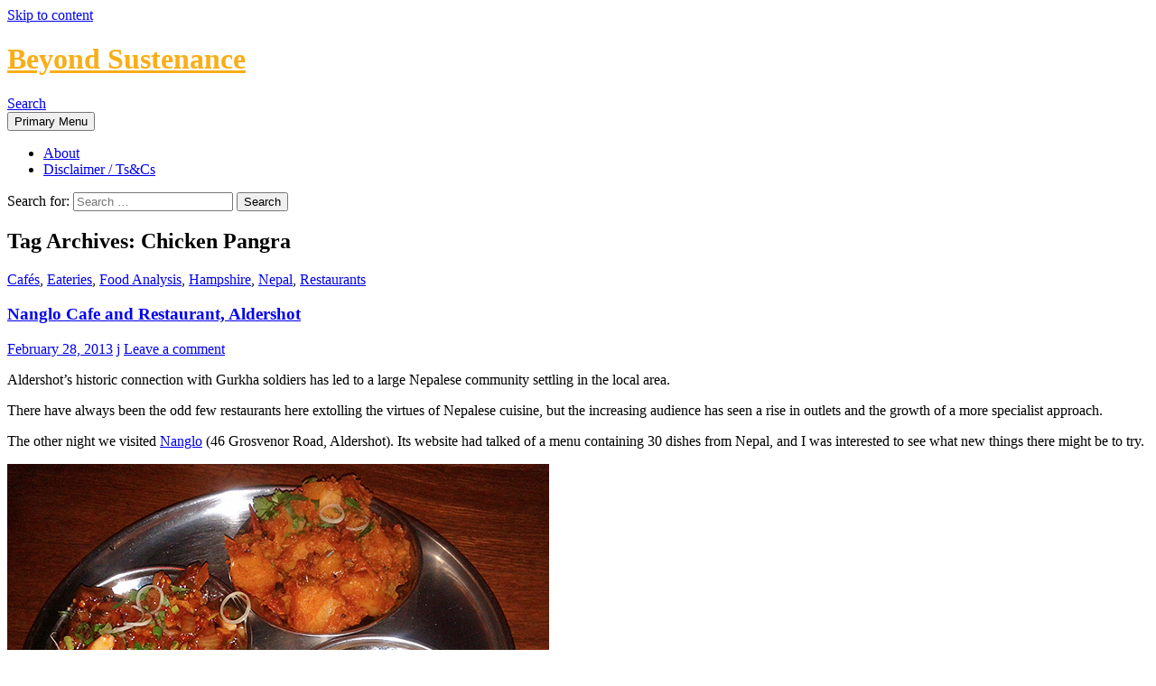

--- FILE ---
content_type: text/html; charset=UTF-8
request_url: http://www.beyondsustenance.com/site/tag/chicken-pangra/
body_size: 8618
content:
<!DOCTYPE html>
<html lang="en-US">
<head>
	<meta charset="UTF-8">
	<meta name="viewport" content="width=device-width, initial-scale=1.0">
	<title>Chicken Pangra | Beyond Sustenance</title>
	<link rel="profile" href="https://gmpg.org/xfn/11">
	<link rel="pingback" href="http://www.beyondsustenance.com/site/xmlrpc.php">
	<meta name='robots' content='max-image-preview:large' />
	<style>img:is([sizes="auto" i], [sizes^="auto," i]) { contain-intrinsic-size: 3000px 1500px }</style>
	<link rel="alternate" type="application/rss+xml" title="Beyond Sustenance &raquo; Feed" href="http://www.beyondsustenance.com/site/feed/" />
<link rel="alternate" type="application/rss+xml" title="Beyond Sustenance &raquo; Comments Feed" href="http://www.beyondsustenance.com/site/comments/feed/" />
<link rel="alternate" type="application/rss+xml" title="Beyond Sustenance &raquo; Chicken Pangra Tag Feed" href="http://www.beyondsustenance.com/site/tag/chicken-pangra/feed/" />
<script>
window._wpemojiSettings = {"baseUrl":"https:\/\/s.w.org\/images\/core\/emoji\/16.0.1\/72x72\/","ext":".png","svgUrl":"https:\/\/s.w.org\/images\/core\/emoji\/16.0.1\/svg\/","svgExt":".svg","source":{"concatemoji":"\/\/www.beyondsustenance.com\/site\/wp-includes\/js\/wp-emoji-release.min.js?ver=6.8.3"}};
/*! This file is auto-generated */
!function(s,n){var o,i,e;function c(e){try{var t={supportTests:e,timestamp:(new Date).valueOf()};sessionStorage.setItem(o,JSON.stringify(t))}catch(e){}}function p(e,t,n){e.clearRect(0,0,e.canvas.width,e.canvas.height),e.fillText(t,0,0);var t=new Uint32Array(e.getImageData(0,0,e.canvas.width,e.canvas.height).data),a=(e.clearRect(0,0,e.canvas.width,e.canvas.height),e.fillText(n,0,0),new Uint32Array(e.getImageData(0,0,e.canvas.width,e.canvas.height).data));return t.every(function(e,t){return e===a[t]})}function u(e,t){e.clearRect(0,0,e.canvas.width,e.canvas.height),e.fillText(t,0,0);for(var n=e.getImageData(16,16,1,1),a=0;a<n.data.length;a++)if(0!==n.data[a])return!1;return!0}function f(e,t,n,a){switch(t){case"flag":return n(e,"\ud83c\udff3\ufe0f\u200d\u26a7\ufe0f","\ud83c\udff3\ufe0f\u200b\u26a7\ufe0f")?!1:!n(e,"\ud83c\udde8\ud83c\uddf6","\ud83c\udde8\u200b\ud83c\uddf6")&&!n(e,"\ud83c\udff4\udb40\udc67\udb40\udc62\udb40\udc65\udb40\udc6e\udb40\udc67\udb40\udc7f","\ud83c\udff4\u200b\udb40\udc67\u200b\udb40\udc62\u200b\udb40\udc65\u200b\udb40\udc6e\u200b\udb40\udc67\u200b\udb40\udc7f");case"emoji":return!a(e,"\ud83e\udedf")}return!1}function g(e,t,n,a){var r="undefined"!=typeof WorkerGlobalScope&&self instanceof WorkerGlobalScope?new OffscreenCanvas(300,150):s.createElement("canvas"),o=r.getContext("2d",{willReadFrequently:!0}),i=(o.textBaseline="top",o.font="600 32px Arial",{});return e.forEach(function(e){i[e]=t(o,e,n,a)}),i}function t(e){var t=s.createElement("script");t.src=e,t.defer=!0,s.head.appendChild(t)}"undefined"!=typeof Promise&&(o="wpEmojiSettingsSupports",i=["flag","emoji"],n.supports={everything:!0,everythingExceptFlag:!0},e=new Promise(function(e){s.addEventListener("DOMContentLoaded",e,{once:!0})}),new Promise(function(t){var n=function(){try{var e=JSON.parse(sessionStorage.getItem(o));if("object"==typeof e&&"number"==typeof e.timestamp&&(new Date).valueOf()<e.timestamp+604800&&"object"==typeof e.supportTests)return e.supportTests}catch(e){}return null}();if(!n){if("undefined"!=typeof Worker&&"undefined"!=typeof OffscreenCanvas&&"undefined"!=typeof URL&&URL.createObjectURL&&"undefined"!=typeof Blob)try{var e="postMessage("+g.toString()+"("+[JSON.stringify(i),f.toString(),p.toString(),u.toString()].join(",")+"));",a=new Blob([e],{type:"text/javascript"}),r=new Worker(URL.createObjectURL(a),{name:"wpTestEmojiSupports"});return void(r.onmessage=function(e){c(n=e.data),r.terminate(),t(n)})}catch(e){}c(n=g(i,f,p,u))}t(n)}).then(function(e){for(var t in e)n.supports[t]=e[t],n.supports.everything=n.supports.everything&&n.supports[t],"flag"!==t&&(n.supports.everythingExceptFlag=n.supports.everythingExceptFlag&&n.supports[t]);n.supports.everythingExceptFlag=n.supports.everythingExceptFlag&&!n.supports.flag,n.DOMReady=!1,n.readyCallback=function(){n.DOMReady=!0}}).then(function(){return e}).then(function(){var e;n.supports.everything||(n.readyCallback(),(e=n.source||{}).concatemoji?t(e.concatemoji):e.wpemoji&&e.twemoji&&(t(e.twemoji),t(e.wpemoji)))}))}((window,document),window._wpemojiSettings);
</script>
<style id='wp-emoji-styles-inline-css'>

	img.wp-smiley, img.emoji {
		display: inline !important;
		border: none !important;
		box-shadow: none !important;
		height: 1em !important;
		width: 1em !important;
		margin: 0 0.07em !important;
		vertical-align: -0.1em !important;
		background: none !important;
		padding: 0 !important;
	}
</style>
<link rel='stylesheet' id='wp-block-library-css' href='//www.beyondsustenance.com/site/wp-includes/css/dist/block-library/style.min.css?ver=6.8.3' media='all' />
<style id='wp-block-library-theme-inline-css'>
.wp-block-audio :where(figcaption){color:#555;font-size:13px;text-align:center}.is-dark-theme .wp-block-audio :where(figcaption){color:#ffffffa6}.wp-block-audio{margin:0 0 1em}.wp-block-code{border:1px solid #ccc;border-radius:4px;font-family:Menlo,Consolas,monaco,monospace;padding:.8em 1em}.wp-block-embed :where(figcaption){color:#555;font-size:13px;text-align:center}.is-dark-theme .wp-block-embed :where(figcaption){color:#ffffffa6}.wp-block-embed{margin:0 0 1em}.blocks-gallery-caption{color:#555;font-size:13px;text-align:center}.is-dark-theme .blocks-gallery-caption{color:#ffffffa6}:root :where(.wp-block-image figcaption){color:#555;font-size:13px;text-align:center}.is-dark-theme :root :where(.wp-block-image figcaption){color:#ffffffa6}.wp-block-image{margin:0 0 1em}.wp-block-pullquote{border-bottom:4px solid;border-top:4px solid;color:currentColor;margin-bottom:1.75em}.wp-block-pullquote cite,.wp-block-pullquote footer,.wp-block-pullquote__citation{color:currentColor;font-size:.8125em;font-style:normal;text-transform:uppercase}.wp-block-quote{border-left:.25em solid;margin:0 0 1.75em;padding-left:1em}.wp-block-quote cite,.wp-block-quote footer{color:currentColor;font-size:.8125em;font-style:normal;position:relative}.wp-block-quote:where(.has-text-align-right){border-left:none;border-right:.25em solid;padding-left:0;padding-right:1em}.wp-block-quote:where(.has-text-align-center){border:none;padding-left:0}.wp-block-quote.is-large,.wp-block-quote.is-style-large,.wp-block-quote:where(.is-style-plain){border:none}.wp-block-search .wp-block-search__label{font-weight:700}.wp-block-search__button{border:1px solid #ccc;padding:.375em .625em}:where(.wp-block-group.has-background){padding:1.25em 2.375em}.wp-block-separator.has-css-opacity{opacity:.4}.wp-block-separator{border:none;border-bottom:2px solid;margin-left:auto;margin-right:auto}.wp-block-separator.has-alpha-channel-opacity{opacity:1}.wp-block-separator:not(.is-style-wide):not(.is-style-dots){width:100px}.wp-block-separator.has-background:not(.is-style-dots){border-bottom:none;height:1px}.wp-block-separator.has-background:not(.is-style-wide):not(.is-style-dots){height:2px}.wp-block-table{margin:0 0 1em}.wp-block-table td,.wp-block-table th{word-break:normal}.wp-block-table :where(figcaption){color:#555;font-size:13px;text-align:center}.is-dark-theme .wp-block-table :where(figcaption){color:#ffffffa6}.wp-block-video :where(figcaption){color:#555;font-size:13px;text-align:center}.is-dark-theme .wp-block-video :where(figcaption){color:#ffffffa6}.wp-block-video{margin:0 0 1em}:root :where(.wp-block-template-part.has-background){margin-bottom:0;margin-top:0;padding:1.25em 2.375em}
</style>
<style id='classic-theme-styles-inline-css'>
/*! This file is auto-generated */
.wp-block-button__link{color:#fff;background-color:#32373c;border-radius:9999px;box-shadow:none;text-decoration:none;padding:calc(.667em + 2px) calc(1.333em + 2px);font-size:1.125em}.wp-block-file__button{background:#32373c;color:#fff;text-decoration:none}
</style>
<style id='global-styles-inline-css'>
:root{--wp--preset--aspect-ratio--square: 1;--wp--preset--aspect-ratio--4-3: 4/3;--wp--preset--aspect-ratio--3-4: 3/4;--wp--preset--aspect-ratio--3-2: 3/2;--wp--preset--aspect-ratio--2-3: 2/3;--wp--preset--aspect-ratio--16-9: 16/9;--wp--preset--aspect-ratio--9-16: 9/16;--wp--preset--color--black: #000;--wp--preset--color--cyan-bluish-gray: #abb8c3;--wp--preset--color--white: #fff;--wp--preset--color--pale-pink: #f78da7;--wp--preset--color--vivid-red: #cf2e2e;--wp--preset--color--luminous-vivid-orange: #ff6900;--wp--preset--color--luminous-vivid-amber: #fcb900;--wp--preset--color--light-green-cyan: #7bdcb5;--wp--preset--color--vivid-green-cyan: #00d084;--wp--preset--color--pale-cyan-blue: #8ed1fc;--wp--preset--color--vivid-cyan-blue: #0693e3;--wp--preset--color--vivid-purple: #9b51e0;--wp--preset--color--green: #24890d;--wp--preset--color--dark-gray: #2b2b2b;--wp--preset--color--medium-gray: #767676;--wp--preset--color--light-gray: #f5f5f5;--wp--preset--gradient--vivid-cyan-blue-to-vivid-purple: linear-gradient(135deg,rgba(6,147,227,1) 0%,rgb(155,81,224) 100%);--wp--preset--gradient--light-green-cyan-to-vivid-green-cyan: linear-gradient(135deg,rgb(122,220,180) 0%,rgb(0,208,130) 100%);--wp--preset--gradient--luminous-vivid-amber-to-luminous-vivid-orange: linear-gradient(135deg,rgba(252,185,0,1) 0%,rgba(255,105,0,1) 100%);--wp--preset--gradient--luminous-vivid-orange-to-vivid-red: linear-gradient(135deg,rgba(255,105,0,1) 0%,rgb(207,46,46) 100%);--wp--preset--gradient--very-light-gray-to-cyan-bluish-gray: linear-gradient(135deg,rgb(238,238,238) 0%,rgb(169,184,195) 100%);--wp--preset--gradient--cool-to-warm-spectrum: linear-gradient(135deg,rgb(74,234,220) 0%,rgb(151,120,209) 20%,rgb(207,42,186) 40%,rgb(238,44,130) 60%,rgb(251,105,98) 80%,rgb(254,248,76) 100%);--wp--preset--gradient--blush-light-purple: linear-gradient(135deg,rgb(255,206,236) 0%,rgb(152,150,240) 100%);--wp--preset--gradient--blush-bordeaux: linear-gradient(135deg,rgb(254,205,165) 0%,rgb(254,45,45) 50%,rgb(107,0,62) 100%);--wp--preset--gradient--luminous-dusk: linear-gradient(135deg,rgb(255,203,112) 0%,rgb(199,81,192) 50%,rgb(65,88,208) 100%);--wp--preset--gradient--pale-ocean: linear-gradient(135deg,rgb(255,245,203) 0%,rgb(182,227,212) 50%,rgb(51,167,181) 100%);--wp--preset--gradient--electric-grass: linear-gradient(135deg,rgb(202,248,128) 0%,rgb(113,206,126) 100%);--wp--preset--gradient--midnight: linear-gradient(135deg,rgb(2,3,129) 0%,rgb(40,116,252) 100%);--wp--preset--font-size--small: 13px;--wp--preset--font-size--medium: 20px;--wp--preset--font-size--large: 36px;--wp--preset--font-size--x-large: 42px;--wp--preset--spacing--20: 0.44rem;--wp--preset--spacing--30: 0.67rem;--wp--preset--spacing--40: 1rem;--wp--preset--spacing--50: 1.5rem;--wp--preset--spacing--60: 2.25rem;--wp--preset--spacing--70: 3.38rem;--wp--preset--spacing--80: 5.06rem;--wp--preset--shadow--natural: 6px 6px 9px rgba(0, 0, 0, 0.2);--wp--preset--shadow--deep: 12px 12px 50px rgba(0, 0, 0, 0.4);--wp--preset--shadow--sharp: 6px 6px 0px rgba(0, 0, 0, 0.2);--wp--preset--shadow--outlined: 6px 6px 0px -3px rgba(255, 255, 255, 1), 6px 6px rgba(0, 0, 0, 1);--wp--preset--shadow--crisp: 6px 6px 0px rgba(0, 0, 0, 1);}:where(.is-layout-flex){gap: 0.5em;}:where(.is-layout-grid){gap: 0.5em;}body .is-layout-flex{display: flex;}.is-layout-flex{flex-wrap: wrap;align-items: center;}.is-layout-flex > :is(*, div){margin: 0;}body .is-layout-grid{display: grid;}.is-layout-grid > :is(*, div){margin: 0;}:where(.wp-block-columns.is-layout-flex){gap: 2em;}:where(.wp-block-columns.is-layout-grid){gap: 2em;}:where(.wp-block-post-template.is-layout-flex){gap: 1.25em;}:where(.wp-block-post-template.is-layout-grid){gap: 1.25em;}.has-black-color{color: var(--wp--preset--color--black) !important;}.has-cyan-bluish-gray-color{color: var(--wp--preset--color--cyan-bluish-gray) !important;}.has-white-color{color: var(--wp--preset--color--white) !important;}.has-pale-pink-color{color: var(--wp--preset--color--pale-pink) !important;}.has-vivid-red-color{color: var(--wp--preset--color--vivid-red) !important;}.has-luminous-vivid-orange-color{color: var(--wp--preset--color--luminous-vivid-orange) !important;}.has-luminous-vivid-amber-color{color: var(--wp--preset--color--luminous-vivid-amber) !important;}.has-light-green-cyan-color{color: var(--wp--preset--color--light-green-cyan) !important;}.has-vivid-green-cyan-color{color: var(--wp--preset--color--vivid-green-cyan) !important;}.has-pale-cyan-blue-color{color: var(--wp--preset--color--pale-cyan-blue) !important;}.has-vivid-cyan-blue-color{color: var(--wp--preset--color--vivid-cyan-blue) !important;}.has-vivid-purple-color{color: var(--wp--preset--color--vivid-purple) !important;}.has-black-background-color{background-color: var(--wp--preset--color--black) !important;}.has-cyan-bluish-gray-background-color{background-color: var(--wp--preset--color--cyan-bluish-gray) !important;}.has-white-background-color{background-color: var(--wp--preset--color--white) !important;}.has-pale-pink-background-color{background-color: var(--wp--preset--color--pale-pink) !important;}.has-vivid-red-background-color{background-color: var(--wp--preset--color--vivid-red) !important;}.has-luminous-vivid-orange-background-color{background-color: var(--wp--preset--color--luminous-vivid-orange) !important;}.has-luminous-vivid-amber-background-color{background-color: var(--wp--preset--color--luminous-vivid-amber) !important;}.has-light-green-cyan-background-color{background-color: var(--wp--preset--color--light-green-cyan) !important;}.has-vivid-green-cyan-background-color{background-color: var(--wp--preset--color--vivid-green-cyan) !important;}.has-pale-cyan-blue-background-color{background-color: var(--wp--preset--color--pale-cyan-blue) !important;}.has-vivid-cyan-blue-background-color{background-color: var(--wp--preset--color--vivid-cyan-blue) !important;}.has-vivid-purple-background-color{background-color: var(--wp--preset--color--vivid-purple) !important;}.has-black-border-color{border-color: var(--wp--preset--color--black) !important;}.has-cyan-bluish-gray-border-color{border-color: var(--wp--preset--color--cyan-bluish-gray) !important;}.has-white-border-color{border-color: var(--wp--preset--color--white) !important;}.has-pale-pink-border-color{border-color: var(--wp--preset--color--pale-pink) !important;}.has-vivid-red-border-color{border-color: var(--wp--preset--color--vivid-red) !important;}.has-luminous-vivid-orange-border-color{border-color: var(--wp--preset--color--luminous-vivid-orange) !important;}.has-luminous-vivid-amber-border-color{border-color: var(--wp--preset--color--luminous-vivid-amber) !important;}.has-light-green-cyan-border-color{border-color: var(--wp--preset--color--light-green-cyan) !important;}.has-vivid-green-cyan-border-color{border-color: var(--wp--preset--color--vivid-green-cyan) !important;}.has-pale-cyan-blue-border-color{border-color: var(--wp--preset--color--pale-cyan-blue) !important;}.has-vivid-cyan-blue-border-color{border-color: var(--wp--preset--color--vivid-cyan-blue) !important;}.has-vivid-purple-border-color{border-color: var(--wp--preset--color--vivid-purple) !important;}.has-vivid-cyan-blue-to-vivid-purple-gradient-background{background: var(--wp--preset--gradient--vivid-cyan-blue-to-vivid-purple) !important;}.has-light-green-cyan-to-vivid-green-cyan-gradient-background{background: var(--wp--preset--gradient--light-green-cyan-to-vivid-green-cyan) !important;}.has-luminous-vivid-amber-to-luminous-vivid-orange-gradient-background{background: var(--wp--preset--gradient--luminous-vivid-amber-to-luminous-vivid-orange) !important;}.has-luminous-vivid-orange-to-vivid-red-gradient-background{background: var(--wp--preset--gradient--luminous-vivid-orange-to-vivid-red) !important;}.has-very-light-gray-to-cyan-bluish-gray-gradient-background{background: var(--wp--preset--gradient--very-light-gray-to-cyan-bluish-gray) !important;}.has-cool-to-warm-spectrum-gradient-background{background: var(--wp--preset--gradient--cool-to-warm-spectrum) !important;}.has-blush-light-purple-gradient-background{background: var(--wp--preset--gradient--blush-light-purple) !important;}.has-blush-bordeaux-gradient-background{background: var(--wp--preset--gradient--blush-bordeaux) !important;}.has-luminous-dusk-gradient-background{background: var(--wp--preset--gradient--luminous-dusk) !important;}.has-pale-ocean-gradient-background{background: var(--wp--preset--gradient--pale-ocean) !important;}.has-electric-grass-gradient-background{background: var(--wp--preset--gradient--electric-grass) !important;}.has-midnight-gradient-background{background: var(--wp--preset--gradient--midnight) !important;}.has-small-font-size{font-size: var(--wp--preset--font-size--small) !important;}.has-medium-font-size{font-size: var(--wp--preset--font-size--medium) !important;}.has-large-font-size{font-size: var(--wp--preset--font-size--large) !important;}.has-x-large-font-size{font-size: var(--wp--preset--font-size--x-large) !important;}
:where(.wp-block-post-template.is-layout-flex){gap: 1.25em;}:where(.wp-block-post-template.is-layout-grid){gap: 1.25em;}
:where(.wp-block-columns.is-layout-flex){gap: 2em;}:where(.wp-block-columns.is-layout-grid){gap: 2em;}
:root :where(.wp-block-pullquote){font-size: 1.5em;line-height: 1.6;}
</style>
<link rel='stylesheet' id='twentyfourteen-lato-css' href='//www.beyondsustenance.com/site/wp-content/themes/twentyfourteen/fonts/font-lato.css?ver=20230328' media='all' />
<link rel='stylesheet' id='genericons-css' href='//www.beyondsustenance.com/site/wp-content/themes/twentyfourteen/genericons/genericons.css?ver=20251101' media='all' />
<link rel='stylesheet' id='twentyfourteen-style-css' href='//www.beyondsustenance.com/site/wp-content/themes/twentyfourteen/style.css?ver=20251202' media='all' />
<link rel='stylesheet' id='twentyfourteen-block-style-css' href='//www.beyondsustenance.com/site/wp-content/themes/twentyfourteen/css/blocks.css?ver=20250715' media='all' />
<script src="//www.beyondsustenance.com/site/wp-includes/js/jquery/jquery.min.js?ver=3.7.1" id="jquery-core-js"></script>
<script src="//www.beyondsustenance.com/site/wp-includes/js/jquery/jquery-migrate.min.js?ver=3.4.1" id="jquery-migrate-js"></script>
<script src="//www.beyondsustenance.com/site/wp-content/themes/twentyfourteen/js/functions.js?ver=20250729" id="twentyfourteen-script-js" defer data-wp-strategy="defer"></script>
<link rel="https://api.w.org/" href="http://www.beyondsustenance.com/site/wp-json/" /><link rel="alternate" title="JSON" type="application/json" href="http://www.beyondsustenance.com/site/wp-json/wp/v2/tags/427" /><link rel="EditURI" type="application/rsd+xml" title="RSD" href="http://www.beyondsustenance.com/site/xmlrpc.php?rsd" />
<meta name="generator" content="WordPress 6.8.3" />
		<style type="text/css" id="twentyfourteen-header-css">
				.site-title a {
			color: #f9ae18;
		}
		</style>
		</head>

<body class="archive tag tag-chicken-pangra tag-427 wp-embed-responsive wp-theme-twentyfourteen masthead-fixed list-view full-width">
<a class="screen-reader-text skip-link" href="#content">
	Skip to content</a>
<div id="page" class="hfeed site">
		
	<header id="masthead" class="site-header">
		<div class="header-main">
							<h1 class="site-title"><a href="http://www.beyondsustenance.com/site/" rel="home" >Beyond Sustenance</a></h1>
			
			<div class="search-toggle">
				<a href="#search-container" class="screen-reader-text" aria-expanded="false" aria-controls="search-container">
					Search				</a>
			</div>

			<nav id="primary-navigation" class="site-navigation primary-navigation">
				<button class="menu-toggle">Primary Menu</button>
				<div id="primary-menu" class="nav-menu"><ul>
<li class="page_item page-item-2"><a href="http://www.beyondsustenance.com/site/about/">About</a></li>
<li class="page_item page-item-23"><a href="http://www.beyondsustenance.com/site/disclaimer-tscs/">Disclaimer / Ts&#038;Cs</a></li>
</ul></div>
			</nav>
		</div>

		<div id="search-container" class="search-box-wrapper hide">
			<div class="search-box">
				<form role="search" method="get" class="search-form" action="http://www.beyondsustenance.com/site/">
				<label>
					<span class="screen-reader-text">Search for:</span>
					<input type="search" class="search-field" placeholder="Search &hellip;" value="" name="s" />
				</label>
				<input type="submit" class="search-submit" value="Search" />
			</form>			</div>
		</div>
	</header><!-- #masthead -->

	<div id="main" class="site-main">

	<section id="primary" class="content-area">
		<div id="content" class="site-content" role="main">

			
			<header class="archive-header">
				<h1 class="archive-title">
				Tag Archives: Chicken Pangra				</h1>

							</header><!-- .archive-header -->

				
<article id="post-570" class="post-570 post type-post status-publish format-standard hentry category-cafes category-eateries category-food-analysis category-hampshire category-nepal category-restaurants tag-aludam tag-cafe tag-cafes-2 tag-chicken tag-chicken-pangra tag-chicken-pangra-sekuwa tag-chiura tag-choila tag-dumplings tag-gizzards tag-lassi tag-mango-lassi tag-momo tag-mutton tag-nanglo tag-nepal tag-nepalese tag-restaurant tag-restaurants tag-tea tag-thali">
	
	<header class="entry-header">
				<div class="entry-meta">
			<span class="cat-links"><a href="http://www.beyondsustenance.com/site/category/eating-out/cafes/" rel="category tag">Cafés</a>, <a href="http://www.beyondsustenance.com/site/category/reports/eateries/" rel="category tag">Eateries</a>, <a href="http://www.beyondsustenance.com/site/category/food-analysis/" rel="category tag">Food Analysis</a>, <a href="http://www.beyondsustenance.com/site/category/locations/england/hampshire/" rel="category tag">Hampshire</a>, <a href="http://www.beyondsustenance.com/site/category/locations/nepal/" rel="category tag">Nepal</a>, <a href="http://www.beyondsustenance.com/site/category/eating-out/restaurants/" rel="category tag">Restaurants</a></span>
		</div>
			<h1 class="entry-title"><a href="http://www.beyondsustenance.com/site/2013/02/nanglo-cafe-and-restaurant-aldershot/" rel="bookmark">Nanglo Cafe and Restaurant, Aldershot</a></h1>
		<div class="entry-meta">
			<span class="entry-date"><a href="http://www.beyondsustenance.com/site/2013/02/nanglo-cafe-and-restaurant-aldershot/" rel="bookmark"><time class="entry-date" datetime="2013-02-28T20:35:41+01:00">February 28, 2013</time></a></span> <span class="byline"><span class="author vcard"><a class="url fn n" href="http://www.beyondsustenance.com/site/author/jackie/" rel="author">j</a></span></span>			<span class="comments-link"><a href="http://www.beyondsustenance.com/site/2013/02/nanglo-cafe-and-restaurant-aldershot/#respond">Leave a comment</a></span>
						</div><!-- .entry-meta -->
	</header><!-- .entry-header -->

		<div class="entry-content">
		<p>Aldershot&#8217;s historic connection with Gurkha soldiers has led to a large Nepalese community settling in the local area.</p>
<p>There have always been the odd few restaurants here extolling the virtues of Nepalese cuisine, but the increasing audience has seen a rise in outlets and the growth of a more specialist approach.</p>
<p>The other night we visited <a href="http://nanglo.co.uk" target="_blank">Nanglo</a> (46 Grosvenor Road, Aldershot). Its website had talked of a menu containing 30 dishes from Nepal, and I was interested to see what new things there might be to try.</p>
<p><a href="http://beyondsustenance.com/site/wp-content/uploads/2013/02/nanglo_thali.jpg"><img fetchpriority="high" decoding="async" class="alignnone size-full wp-image-572" alt="Nanglo Thali" src="http://beyondsustenance.com/site/wp-content/uploads/2013/02/nanglo_thali.jpg" width="600" height="480" srcset="http://www.beyondsustenance.com/site/wp-content/uploads/2013/02/nanglo_thali.jpg 600w, http://www.beyondsustenance.com/site/wp-content/uploads/2013/02/nanglo_thali-300x240.jpg 300w" sizes="(max-width: 600px) 100vw, 600px" /></a></p>
<p> <a href="http://www.beyondsustenance.com/site/2013/02/nanglo-cafe-and-restaurant-aldershot/#more-570" class="more-link">Continue reading <span class="screen-reader-text">Nanglo Cafe and Restaurant, Aldershot</span> <span class="meta-nav">&rarr;</span></a></p>
	</div><!-- .entry-content -->
	
	<footer class="entry-meta"><span class="tag-links"><a href="http://www.beyondsustenance.com/site/tag/aludam/" rel="tag">Aludam</a><a href="http://www.beyondsustenance.com/site/tag/cafe/" rel="tag">Café</a><a href="http://www.beyondsustenance.com/site/tag/cafes-2/" rel="tag">Cafes</a><a href="http://www.beyondsustenance.com/site/tag/chicken/" rel="tag">Chicken</a><a href="http://www.beyondsustenance.com/site/tag/chicken-pangra/" rel="tag">Chicken Pangra</a><a href="http://www.beyondsustenance.com/site/tag/chicken-pangra-sekuwa/" rel="tag">Chicken Pangra Sekuwa</a><a href="http://www.beyondsustenance.com/site/tag/chiura/" rel="tag">Chiura</a><a href="http://www.beyondsustenance.com/site/tag/choila/" rel="tag">Choila</a><a href="http://www.beyondsustenance.com/site/tag/dumplings/" rel="tag">Dumplings</a><a href="http://www.beyondsustenance.com/site/tag/gizzards/" rel="tag">Gizzards</a><a href="http://www.beyondsustenance.com/site/tag/lassi/" rel="tag">Lassi</a><a href="http://www.beyondsustenance.com/site/tag/mango-lassi/" rel="tag">Mango Lassi</a><a href="http://www.beyondsustenance.com/site/tag/momo/" rel="tag">Momo</a><a href="http://www.beyondsustenance.com/site/tag/mutton/" rel="tag">Mutton</a><a href="http://www.beyondsustenance.com/site/tag/nanglo/" rel="tag">Nanglo</a><a href="http://www.beyondsustenance.com/site/tag/nepal/" rel="tag">Nepal</a><a href="http://www.beyondsustenance.com/site/tag/nepalese/" rel="tag">Nepalese</a><a href="http://www.beyondsustenance.com/site/tag/restaurant/" rel="tag">Restaurant</a><a href="http://www.beyondsustenance.com/site/tag/restaurants/" rel="tag">Restaurants</a><a href="http://www.beyondsustenance.com/site/tag/tea/" rel="tag">Tea</a><a href="http://www.beyondsustenance.com/site/tag/thali/" rel="tag">Thali</a></span></footer></article><!-- #post-570 -->
		</div><!-- #content -->
	</section><!-- #primary -->

<div id="secondary">
		<h2 class="site-description">Documenting food finds for fellow food-lovers</h2>
	
	
		<div id="primary-sidebar" class="primary-sidebar widget-area" role="complementary">
		
		<aside id="recent-posts-3" class="widget widget_recent_entries">
		<h1 class="widget-title">Recent Posts</h1><nav aria-label="Recent Posts">
		<ul>
											<li>
					<a href="http://www.beyondsustenance.com/site/2025/11/pair-a-dice-camberley/">Pair A Dice, Camberley</a>
											<span class="post-date">November 2, 2025</span>
									</li>
											<li>
					<a href="http://www.beyondsustenance.com/site/2025/07/paloma-nera-split-croatia/">Paloma Nera, Split, Croatia</a>
											<span class="post-date">July 6, 2025</span>
									</li>
											<li>
					<a href="http://www.beyondsustenance.com/site/2025/06/croatia-food-exploration-strudel/">Croatia Food Exploration: Strudel</a>
											<span class="post-date">June 1, 2025</span>
									</li>
					</ul>

		</nav></aside><aside id="categories-4" class="widget widget_categories"><h1 class="widget-title">Categories</h1><nav aria-label="Categories">
			<ul>
					<li class="cat-item cat-item-24"><a href="http://www.beyondsustenance.com/site/category/eating-out/">Eating/Drinking Out</a> (118)
<ul class='children'>
	<li class="cat-item cat-item-541"><a href="http://www.beyondsustenance.com/site/category/eating-out/bars/">Bars</a> (11)
</li>
	<li class="cat-item cat-item-7"><a href="http://www.beyondsustenance.com/site/category/eating-out/cafes/">Cafés</a> (63)
</li>
	<li class="cat-item cat-item-28"><a href="http://www.beyondsustenance.com/site/category/eating-out/food-courts/">Food Courts</a> (11)
</li>
	<li class="cat-item cat-item-12"><a href="http://www.beyondsustenance.com/site/category/eating-out/pub-restaurants/">Pub Restaurants</a> (9)
</li>
	<li class="cat-item cat-item-16"><a href="http://www.beyondsustenance.com/site/category/eating-out/restaurants/">Restaurants</a> (55)
</li>
</ul>
</li>
	<li class="cat-item cat-item-25"><a href="http://www.beyondsustenance.com/site/category/food-analysis/">Food Analysis</a> (166)
<ul class='children'>
	<li class="cat-item cat-item-682"><a href="http://www.beyondsustenance.com/site/category/food-analysis/vegan/">Vegan</a> (12)
</li>
</ul>
</li>
	<li class="cat-item cat-item-3"><a href="http://www.beyondsustenance.com/site/category/general/">General</a> (5)
</li>
	<li class="cat-item cat-item-689"><a href="http://www.beyondsustenance.com/site/category/grow-your-own/">Grow Your Own</a> (15)
</li>
	<li class="cat-item cat-item-333"><a href="http://www.beyondsustenance.com/site/category/locations/">Locations</a> (223)
<ul class='children'>
	<li class="cat-item cat-item-742"><a href="http://www.beyondsustenance.com/site/category/locations/australia/">Australia</a> (2)
</li>
	<li class="cat-item cat-item-433"><a href="http://www.beyondsustenance.com/site/category/locations/canada/">Canada</a> (1)
</li>
	<li class="cat-item cat-item-766"><a href="http://www.beyondsustenance.com/site/category/locations/croatia/">Croatia</a> (4)
</li>
	<li class="cat-item cat-item-21"><a href="http://www.beyondsustenance.com/site/category/locations/england/">England</a> (67)
	<ul class='children'>
	<li class="cat-item cat-item-17"><a href="http://www.beyondsustenance.com/site/category/locations/england/berkshire/">Berkshire</a> (5)
</li>
	<li class="cat-item cat-item-390"><a href="http://www.beyondsustenance.com/site/category/locations/england/bristol/">Bristol</a> (3)
</li>
	<li class="cat-item cat-item-18"><a href="http://www.beyondsustenance.com/site/category/locations/england/buckinghamshire/">Buckinghamshire</a> (1)
</li>
	<li class="cat-item cat-item-377"><a href="http://www.beyondsustenance.com/site/category/locations/england/cornwall/">Cornwall</a> (3)
</li>
	<li class="cat-item cat-item-445"><a href="http://www.beyondsustenance.com/site/category/locations/england/dorset/">Dorset</a> (1)
</li>
	<li class="cat-item cat-item-434"><a href="http://www.beyondsustenance.com/site/category/locations/england/east-sussex/">East Sussex</a> (1)
</li>
	<li class="cat-item cat-item-19"><a href="http://www.beyondsustenance.com/site/category/locations/england/gloucestershire/">Gloucestershire</a> (2)
</li>
	<li class="cat-item cat-item-359"><a href="http://www.beyondsustenance.com/site/category/locations/england/hampshire/">Hampshire</a> (12)
</li>
	<li class="cat-item cat-item-371"><a href="http://www.beyondsustenance.com/site/category/locations/england/london/">London</a> (23)
</li>
	<li class="cat-item cat-item-5"><a href="http://www.beyondsustenance.com/site/category/locations/england/oxfordshire/">Oxfordshire</a> (9)
</li>
	<li class="cat-item cat-item-353"><a href="http://www.beyondsustenance.com/site/category/locations/england/surrey/">Surrey</a> (11)
</li>
	<li class="cat-item cat-item-20"><a href="http://www.beyondsustenance.com/site/category/locations/england/wiltshire/">Wiltshire</a> (1)
</li>
	</ul>
</li>
	<li class="cat-item cat-item-432"><a href="http://www.beyondsustenance.com/site/category/locations/france/">France</a> (1)
</li>
	<li class="cat-item cat-item-322"><a href="http://www.beyondsustenance.com/site/category/locations/holland/">Holland</a> (6)
</li>
	<li class="cat-item cat-item-31"><a href="http://www.beyondsustenance.com/site/category/locations/hong-kong/">Hong Kong</a> (9)
</li>
	<li class="cat-item cat-item-437"><a href="http://www.beyondsustenance.com/site/category/locations/italy/">Italy</a> (7)
	<ul class='children'>
	<li class="cat-item cat-item-634"><a href="http://www.beyondsustenance.com/site/category/locations/italy/sicily/">Sicily</a> (6)
</li>
	</ul>
</li>
	<li class="cat-item cat-item-519"><a href="http://www.beyondsustenance.com/site/category/locations/japan/">Japan</a> (2)
</li>
	<li class="cat-item cat-item-29"><a href="http://www.beyondsustenance.com/site/category/locations/malaysia/">Malaysia</a> (23)
</li>
	<li class="cat-item cat-item-418"><a href="http://www.beyondsustenance.com/site/category/locations/nepal/">Nepal</a> (1)
</li>
	<li class="cat-item cat-item-27"><a href="http://www.beyondsustenance.com/site/category/locations/new-zealand/">New Zealand</a> (14)
</li>
	<li class="cat-item cat-item-731"><a href="http://www.beyondsustenance.com/site/category/locations/northern-ireland/">Northern Ireland</a> (5)
</li>
	<li class="cat-item cat-item-22"><a href="http://www.beyondsustenance.com/site/category/locations/scotland/">Scotland</a> (25)
	<ul class='children'>
	<li class="cat-item cat-item-301"><a href="http://www.beyondsustenance.com/site/category/locations/scotland/ayrshire/">Ayrshire</a> (11)
</li>
	<li class="cat-item cat-item-340"><a href="http://www.beyondsustenance.com/site/category/locations/scotland/glasgow/">Glasgow</a> (4)
</li>
	</ul>
</li>
	<li class="cat-item cat-item-26"><a href="http://www.beyondsustenance.com/site/category/locations/thailand/">Thailand</a> (53)
</li>
	<li class="cat-item cat-item-507"><a href="http://www.beyondsustenance.com/site/category/locations/usa/">USA</a> (6)
	<ul class='children'>
	<li class="cat-item cat-item-585"><a href="http://www.beyondsustenance.com/site/category/locations/usa/new-york/">New York</a> (4)
</li>
	</ul>
</li>
	<li class="cat-item cat-item-543"><a href="http://www.beyondsustenance.com/site/category/locations/vietnam/">Vietnam</a> (10)
</li>
</ul>
</li>
	<li class="cat-item cat-item-312"><a href="http://www.beyondsustenance.com/site/category/recipes/">Recipes</a> (8)
</li>
	<li class="cat-item cat-item-302"><a href="http://www.beyondsustenance.com/site/category/reports/">Reports</a> (17)
<ul class='children'>
	<li class="cat-item cat-item-304"><a href="http://www.beyondsustenance.com/site/category/reports/classes/">Classes</a> (2)
</li>
	<li class="cat-item cat-item-327"><a href="http://www.beyondsustenance.com/site/category/reports/eateries/">Eateries</a> (7)
</li>
	<li class="cat-item cat-item-303"><a href="http://www.beyondsustenance.com/site/category/reports/events/">Events</a> (7)
</li>
</ul>
</li>
	<li class="cat-item cat-item-23"><a href="http://www.beyondsustenance.com/site/category/retail/">Retail</a> (68)
<ul class='children'>
	<li class="cat-item cat-item-13"><a href="http://www.beyondsustenance.com/site/category/retail/bakeries/">Bakeries</a> (25)
</li>
	<li class="cat-item cat-item-317"><a href="http://www.beyondsustenance.com/site/category/retail/beverage-specialists/">Beverage Specialists</a> (4)
</li>
	<li class="cat-item cat-item-14"><a href="http://www.beyondsustenance.com/site/category/retail/butchers/">Butchers</a> (5)
</li>
	<li class="cat-item cat-item-341"><a href="http://www.beyondsustenance.com/site/category/retail/cheesemongers/">Cheesemongers</a> (1)
</li>
	<li class="cat-item cat-item-10"><a href="http://www.beyondsustenance.com/site/category/retail/delis/">Delis</a> (7)
</li>
	<li class="cat-item cat-item-715"><a href="http://www.beyondsustenance.com/site/category/retail/delivery/">Delivery</a> (1)
</li>
	<li class="cat-item cat-item-15"><a href="http://www.beyondsustenance.com/site/category/retail/farm-shops/">Farm Shops</a> (2)
</li>
	<li class="cat-item cat-item-316"><a href="http://www.beyondsustenance.com/site/category/retail/fishmongers/">Fishmongers</a> (4)
</li>
	<li class="cat-item cat-item-335"><a href="http://www.beyondsustenance.com/site/category/retail/greengrocers/">Greengrocers</a> (2)
</li>
	<li class="cat-item cat-item-438"><a href="http://www.beyondsustenance.com/site/category/retail/ice-cream-retail/">Ice-cream Parlours</a> (8)
</li>
	<li class="cat-item cat-item-9"><a href="http://www.beyondsustenance.com/site/category/retail/markets/">Markets</a> (12)
</li>
	<li class="cat-item cat-item-6"><a href="http://www.beyondsustenance.com/site/category/retail/shops/">Shops</a> (12)
</li>
	<li class="cat-item cat-item-30"><a href="http://www.beyondsustenance.com/site/category/retail/stalls/">Stalls</a> (13)
</li>
	<li class="cat-item cat-item-11"><a href="http://www.beyondsustenance.com/site/category/retail/supermarkets/">Supermarkets</a> (1)
</li>
	<li class="cat-item cat-item-334"><a href="http://www.beyondsustenance.com/site/category/retail/sweet-shops/">Sweet Shops</a> (2)
</li>
	<li class="cat-item cat-item-8"><a href="http://www.beyondsustenance.com/site/category/retail/takeaways/">Takeaways</a> (18)
</li>
</ul>
</li>
	<li class="cat-item cat-item-4"><a href="http://www.beyondsustenance.com/site/category/tours/">Tours</a> (5)
</li>
	<li class="cat-item cat-item-1"><a href="http://www.beyondsustenance.com/site/category/uncategorized/">Uncategorized</a> (1)
</li>
			</ul>

			</nav></aside>	</div><!-- #primary-sidebar -->
	</div><!-- #secondary -->

		</div><!-- #main -->

		<footer id="colophon" class="site-footer">

			
			<div class="site-info">
												<a href="https://wordpress.org/" class="imprint">
					Proudly powered by WordPress				</a>
			</div><!-- .site-info -->
		</footer><!-- #colophon -->
	</div><!-- #page -->

	<script type="speculationrules">
{"prefetch":[{"source":"document","where":{"and":[{"href_matches":"\/site\/*"},{"not":{"href_matches":["\/site\/wp-*.php","\/site\/wp-admin\/*","\/site\/wp-content\/uploads\/*","\/site\/wp-content\/*","\/site\/wp-content\/plugins\/*","\/site\/wp-content\/themes\/twentyfourteen\/*","\/site\/*\\?(.+)"]}},{"not":{"selector_matches":"a[rel~=\"nofollow\"]"}},{"not":{"selector_matches":".no-prefetch, .no-prefetch a"}}]},"eagerness":"conservative"}]}
</script>
</body>
</html>
